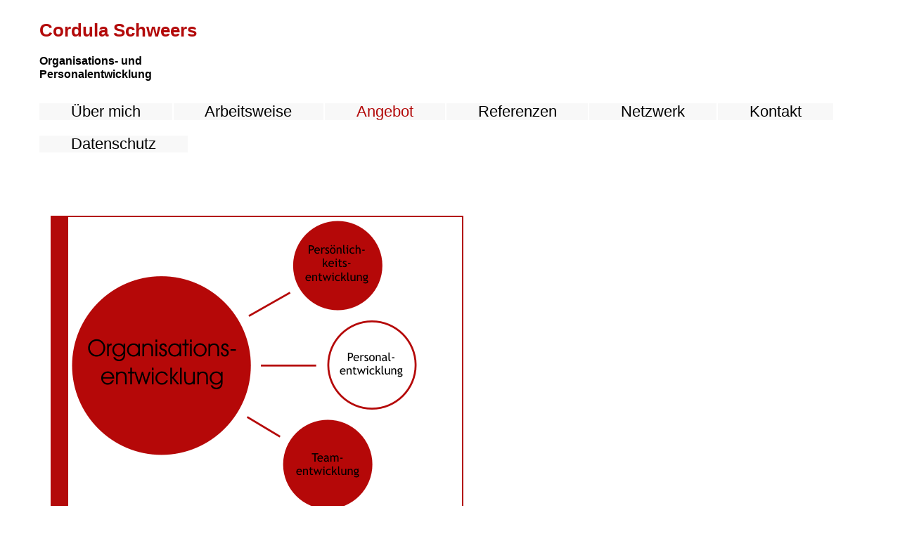

--- FILE ---
content_type: text/html
request_url: http://cordula-schweers.de/Angebote_Personalentwicklung.html
body_size: 1463
content:
<!DOCTYPE HTML PUBLIC "-//W3C//DTD HTML 4.01//EN" "http://www.w3.org/TR/html4/strict.dtd">
<html>
<head>
<title>Cordula Schweers - Personalentwicklung</title>
<meta name="Description" content="Im Bereich der Personalentwicklung biete ich Beratung bei Personalauswahlverfahren, Qualifizierung von potenziellen F&uuml;hrungskr&auml;ften und Seminare f&uuml;r F&uuml;hrungskr&auml;fte an.">
<meta name="Keywords" content="Coaching, Supervision, Organisationsentwicklung, Pers&ouml;nlichkeitsentwicklung, Personalentwicklung, Teamentwicklung">
<meta name="Copyright" content="Cordula Schweers, Konstanz am Bodensee">
<meta name="Content-language" content="de">
<link rel="stylesheet" type="text/css" href="Schweers.css">
<link rel="shortcut icon" type="image/x-icon" href="Favicon.ico">
</head>

<body>

<div id="container">

<div id="Name" style="margin-bottom:2em;" >
<h1><a href="index.html">Cordula Schweers</a></h1>
<h3>Organisations- und<br>
Personalentwicklung</h3>
</div>


<div id="HauptNavigation">
<ul>
<li><a href="index.html">&Uuml;ber&nbsp;mich</a></li>
<li><a href="Arbeitsweise.html">Arbeitsweise</a></li>
<li><a id="current" href="Angebot.html">Angebot</a></li>
<li><a href="Referenzen.html">Referenzen</a></li>
<li><a href="Netzwerk.html">Netzwerk</a></li>
<li><a href="Kontakt.html">Kontakt</a></li>
<li><a href="Datenschutz.html">Datenschutz</a></li>
</ul>
</div>


<div id="content" style="max-width:90em;" >


<div id="Bildteil" class=Bildrahmen>
<img style="float:left; border:none; margin:5px" src="Angebote_Personalentwicklung.gif" width="491" height="411" alt="Karte" usemap="#Angebote">
<map name="Angebote">
<area shape="circle" coords="128,207,128"
  href="Angebote_Organisationsentwicklung.html" alt="Organisationsentwicklung" title="Organisationsentwicklung">
<area shape="circle" coords="378,64,65"
  href="Angebote_Persoenlichkeitsentwicklung.html" alt="Pers&ouml;nlichkeitsentwicklung" title="Pers&ouml;nlichkeitsentwicklung">
<area shape="circle" coords="426,206,65"
  href="Angebote_Personalentwicklung.html" alt="Personalentwicklung" title="Personalentwicklung">
<area shape="circle" coords="363,348,65"
  href="Angebote_Teamentwicklung.html" alt="Teamentwicklung" title="Teamentwicklung">
</map>

<div style="margin-left:20px;">
<h2>Personalentwicklung</h2>
<ul>
  <li>Beratung bei Personalauswahlverfahren</li>
  <li>Qualifizierung von potenziellen F&uuml;hrungskr&auml;ften</li>
</ul>
</div>
</div>


<div id="Textteil" style="margin-left:20px">

<h3>Personalentwicklung</h3>
<p>"St&auml;rken st&auml;rken". So lautet der Leitgedanke.</p>

<p>Grunds&auml;tzlich besitzt der Mensch die F&auml;higkeit, sich stets weiter zu entwickeln und flexibel auf ver&auml;nderte Situationen reagieren zu k&ouml;nnen.<br>
Dieses entwicklungsorientierte Menschenbild konzentriert sich auf die Potenziale jedes Einzelnen. Dabei geht es in erster Linie darum, die St&auml;rken einer Person zu betonen und zu f&ouml;rdern.</p>

<p>Aus unternehmerischer Perspektive hei&szlig;t das: Die Kompetenzen der Mitarbeiter mit den strategischen Zielen in Einklang zu bringen, Grenzen zu erkennen und Chancen zu erm&ouml;glichen.<br>
Die Gesunderhaltung und Motivation der Mitarbeiter einerseits und andererseits die Unternehmensziele nicht aus dem Blick zu verlieren, bilden das Spannungsfeld der Personalentwicklung.</p>

</div>

</div>
</div>

</body>
</html>

--- FILE ---
content_type: text/css
request_url: http://cordula-schweers.de/Schweers.css
body_size: 3270
content:
body {
  font-size: 100%;
  font-family: Arial, Helvetica, sans-serif;
  line-height: 150%;
  color:#000000; background-color:#FFFFFF;
  height; 101%;
  overflow:scroll;   /* erzwingt Scrollbalken fuer alle Seiten */
}

#container, .container {
  max-width: 90em;
  margin-left: auto;
  margin-right: auto;
}

#Name {
  display:block;
  float:left;
  margin:0 0 1em 3em;
}

#Name h1 a {
  text-decoration:none;
  color:#B30A0A;
  font-size:80%;
  }

#Name h3 {
  color: black;
  font-size: 100%;
  margin-top:0em;
  }

#Bildteil {
float:left;
width:35em;
margin-left:1em;
margin-top:2em;
}

#Textteil {
float:left;
max-width:40em;
margin-top:1em;
font-size:100%;
}

#Text-Allein {
clear:left;
max-width:45em;
margin-top:2em;
margin-left: auto;
margin-right: auto;
font-size:110%;
}

.Bildrahmen {
border:2px solid #B30A0A;
border-left:25px solid #B30A0A;
}

.Bild {
  display:block;
  float:right;
  font-size: xx-small;
  margin:15em 0 3em 5em;
  padding:0;
  line-height:100%
}

/* ---------------------- */

#HauptNavigation{
clear:left;
margin: 0em 0 8em 3em;
}

#HauptNavigation ul, #HauptNavigation li {
  margin:0;
  padding:0;
        text-indent:0;
        list-style-type:none;
}

#HauptNavigation a:link, #HauptNavigation a:visited, #HauptNavigation li#current {
  display:inline;
  float: left;
  font-size:140%;
  font-weight:normal;
  text-decoration:none;
  color: black;
  background-color:#F8F8F8;
  padding:0 2em 0 2em;
  margin: 0 2px 1em 0;
}

#HauptNavigation li a:hover {
background-color:#D8D8E0;
color:#B30A0A;
}

#HauptNavigation li#current, #HauptNavigation a#current{
color:#B30A0A;
}

/* ---------------------- */

#content {
clear:left;
margin:0em 1em 0 3em;
  max-width:50em;
  padding: 0;
  }

#Beschreibung {
  font-size: 120%;
}

#Beschreibung p {
  margin: .5ex 0 0 1em;
  text-indent:0em;
}

h1 {
  color: #B30A0A;
}

h2, h3, h4 {
  line-height: 120%;
/*  color: #B30A0A;  */
  }

h2 {
  font-size: 1.2em;
  margin: 1.8em 0 .2em 0;
  }
h3 {
  font-size: 1em;
  margin: .8em 0 0 0;
  }
h4 {
  font-size: 0.8em;
  margin: .8em 0 0 0;
  }




a:link {
  color:black
  }

a:visited {
  color:#040404
  }

a:hover {
  color: #B30A0A;
  }

a:active {
  color:black
  }

ol,ul {
  margin-top:.5ex;
  margin-left:0;  /* -1em, wenn die Punkte ohne Einrückung gesetzt werden sollen */
  padding-left:0;
  list-style-position: outside;
}

li {
  margin-left:2em;
  padding-left:0em;
}

.Sans {
  font-family: Arial, Helvetica, sans-serif
}

.Einzug {
  margin-left:2em;
  }

.Farbig {
  display:inline;
  /* background-color:#c0c0c8;
  padding: 0.5ex;*/
  }

#footer {
  clear:left;
  font-size: 0.9em;
  margin: 10em 0 0 3em; padding: 0.1em;
  text-align: left;
  }

#footer span {
  white-space:nowrap;
  }

.fl {
  float:left;
  margin:0 30px 20px 0;
}


/* (Um-) Definitionen nur fuer den Druck */
@media print
{
body {
  font-size: 80%;
}

#Name {
margin:0 0 0 1em;
}

#Navi, .keindruck, #HauptNavigation {
  display:none;
}
}
/* Ende der Definitionen fuer den Druck */

/* -------------------------------------------------------- */
/* --- Aenderungen für Smartphones ------------------------ */

@media only screen and (max-device-width: 600px) {
  body{
    /* color: red;   Test, welches Geraet dies erkennt */
    font-size: 150%;}
  }
